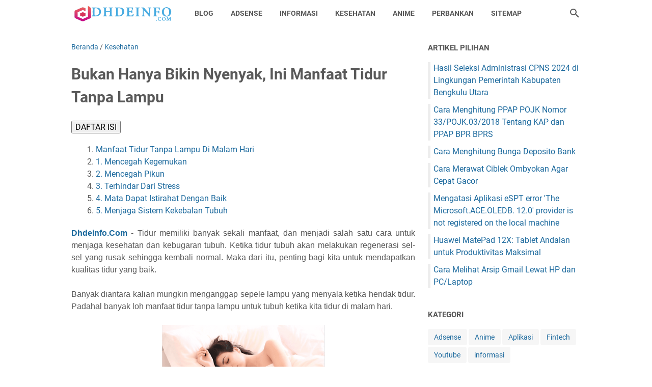

--- FILE ---
content_type: text/plain
request_url: https://www.google-analytics.com/j/collect?v=1&_v=j102&a=80099762&t=pageview&_s=1&dl=https%3A%2F%2Fwww.dhdeinfo.com%2F2019%2F04%2Fbukan-hanya-bikin-nyenyak-ini-manfaat-tidur.html&ul=en-us%40posix&dt=Bukan%20Hanya%20Bikin%20Nyenyak%2C%20Ini%20Manfaat%20Tidur%20Tanpa%20Lampu%20-%20Dhdeinfo.com&sr=1280x720&vp=1280x720&_u=IEBAAEABAAAAACAAI~&jid=413750809&gjid=191677998&cid=1154534388.1769544008&tid=UA-115371457-3&_gid=416345457.1769544008&_r=1&_slc=1&z=1802709349
body_size: -450
content:
2,cG-FSR9TFVN4K

--- FILE ---
content_type: text/javascript; charset=UTF-8
request_url: https://www.dhdeinfo.com/feeds/posts/summary/-/Kesehatan?alt=json-in-script&callback=bacaJuga&max-results=5
body_size: 4312
content:
// API callback
bacaJuga({"version":"1.0","encoding":"UTF-8","feed":{"xmlns":"http://www.w3.org/2005/Atom","xmlns$openSearch":"http://a9.com/-/spec/opensearchrss/1.0/","xmlns$blogger":"http://schemas.google.com/blogger/2008","xmlns$georss":"http://www.georss.org/georss","xmlns$gd":"http://schemas.google.com/g/2005","xmlns$thr":"http://purl.org/syndication/thread/1.0","id":{"$t":"tag:blogger.com,1999:blog-3852937855089467512"},"updated":{"$t":"2026-01-26T09:14:08.338+07:00"},"category":[{"term":"informasi"},{"term":"Trik"},{"term":"Tips"},{"term":"Android"},{"term":"Blog"},{"term":"internet"},{"term":"One Piece"},{"term":"Smartphone"},{"term":"Anime"},{"term":"SEO"},{"term":"News"},{"term":"Review"},{"term":"Bloger Bengkulu"},{"term":"Bengkulu"},{"term":"Kesehatan"},{"term":"Game"},{"term":"laptop"},{"term":"Aplikasi"},{"term":"Xiaomi"},{"term":"pc"},{"term":"Motivasi"},{"term":"Perbankan"},{"term":"Xiaomi Center Bengkulu"},{"term":"Youtube"},{"term":"Browser"},{"term":"Nonton Anime"},{"term":"Adsense"},{"term":"Facebook"},{"term":"Lifestyle"},{"term":"PUBG Mobile"},{"term":"Pendidikan"},{"term":"Boruto"},{"term":"Samsung"},{"term":"Tranding"},{"term":"Apk"},{"term":"Lowongan Kerja"},{"term":"Manga Chapter 949"},{"term":"BPJS"},{"term":"CPNS 2019\/2020"},{"term":"Cerita"},{"term":"Manga Chapter 947"},{"term":"Spoiler One Piece"},{"term":"Tren 2021"},{"term":"1054"},{"term":"Agama"},{"term":"Bonsai"},{"term":"Bonsai Kelapa"},{"term":"CPNS 2018"},{"term":"Call Of Duty Mobile"},{"term":"Desa Sido Mukti"},{"term":"Instagram"},{"term":"Kicau Mania"},{"term":"Manga Chapter 946"},{"term":"Manga Chapter 948"},{"term":"Manga Chapter 951"},{"term":"Manga Chapter 952"},{"term":"PHP"},{"term":"PPOB"},{"term":"Padang Jaya"},{"term":"Redmibook 15"},{"term":"Shopee Affiliate"},{"term":"Telkomsel"},{"term":"Tiktok"},{"term":"WhatsApp"},{"term":"ADVAN Laptop"},{"term":"AMD Ryzen 5 6600H"},{"term":"Action Figure"},{"term":"Adsterra"},{"term":"Anda"},{"term":"Anoboy"},{"term":"Aplikasi eSPT"},{"term":"Audiens"},{"term":"Berkolaborasi"},{"term":"Bocoran Smartphone"},{"term":"CPC"},{"term":"CPNS 2024"},{"term":"Ciblek"},{"term":"Coronavirus Live Map"},{"term":"Dana"},{"term":"Dapodik"},{"term":"Driver Epson L310"},{"term":"Exblog"},{"term":"Film"},{"term":"Fintech"},{"term":"Free Fire"},{"term":"Generasi Milenial"},{"term":"Google Juni 2019"},{"term":"Gorosei Saturn"},{"term":"HP Baru"},{"term":"HUAWEI"},{"term":"Harga Genio"},{"term":"Honda Genio matic"},{"term":"Honor 8X"},{"term":"Huawei MatePad 12X"},{"term":"Inovasi Smartphone"},{"term":"Investasi"},{"term":"Jadwal Puasa 2021"},{"term":"Kekuatan Gorosei Saturn"},{"term":"Kerja Online"},{"term":"L310"},{"term":"Lain"},{"term":"Layanan"},{"term":"Lebih"},{"term":"Likee"},{"term":"LoveBird"},{"term":"Luas"},{"term":"Manfaat Kucing"},{"term":"Manga"},{"term":"Manga Chapter 37"},{"term":"Manga Chapter 954"},{"term":"MatePad"},{"term":"Membuat"},{"term":"Menghasilkan Uang"},{"term":"Menjangkau"},{"term":"Menjual"},{"term":"Mudik 2019"},{"term":"NUPTK 2019"},{"term":"Nikah Muda"},{"term":"Not Responding"},{"term":"Nubia Red Devil"},{"term":"Nusantara Sehat"},{"term":"Oppo"},{"term":"PLN Gratis"},{"term":"Pajak"},{"term":"Panduan"},{"term":"PaperMatte Edition"},{"term":"Payment Point Online Bank"},{"term":"Pemula"},{"term":"Pengunjung"},{"term":"Printer"},{"term":"Produk"},{"term":"Redmi K20"},{"term":"Reels"},{"term":"SMAN 08 Bengkulu Utara"},{"term":"Saluran"},{"term":"Samsung Galaxy Z Fold7"},{"term":"Sekolah"},{"term":"Semut Charlie"},{"term":"Semut Tomcat"},{"term":"Sendiri"},{"term":"Share Produk Shopee"},{"term":"Spesifikasi dan Harga Vivo S1"},{"term":"Teknologi Terkini"},{"term":"Terjemahan"},{"term":"Traveling"},{"term":"Tren Gadget"},{"term":"UNBK 2019"},{"term":"VideoKen"},{"term":"Vivo S1"},{"term":"Windows Explorer"},{"term":"Workplus"},{"term":"Youtuber"},{"term":"atau"},{"term":"beli Z Fold7"},{"term":"dengan"},{"term":"di"},{"term":"harga tablet"},{"term":"keunggulan Samsung Z Fold7"},{"term":"laptop murah"},{"term":"laptop terbaik"},{"term":"laptop untuk pekerja kreatif"},{"term":"layar PaperMatte"},{"term":"lengkap"},{"term":"oppo reno 15"},{"term":"review laptop"},{"term":"review tablet"},{"term":"semut gula"},{"term":"smartphone lipat"},{"term":"spesifikasi Z Fold7"},{"term":"spesifikasi tablet"},{"term":"tablet Android"},{"term":"tablet produktivitas"},{"term":"tablet stylus"},{"term":"untuk"},{"term":"yang"}],"title":{"type":"text","$t":"Dhdeinfo.com"},"subtitle":{"type":"html","$t":"Media Informasi Seputar Teknologi dan Informasi berbagai Masalah Teknologi disekitar Kita"},"link":[{"rel":"http://schemas.google.com/g/2005#feed","type":"application/atom+xml","href":"https:\/\/www.dhdeinfo.com\/feeds\/posts\/summary"},{"rel":"self","type":"application/atom+xml","href":"https:\/\/www.blogger.com\/feeds\/3852937855089467512\/posts\/summary\/-\/Kesehatan?alt=json-in-script\u0026max-results=5"},{"rel":"alternate","type":"text/html","href":"https:\/\/www.dhdeinfo.com\/search\/label\/Kesehatan"},{"rel":"hub","href":"http://pubsubhubbub.appspot.com/"},{"rel":"next","type":"application/atom+xml","href":"https:\/\/www.blogger.com\/feeds\/3852937855089467512\/posts\/summary\/-\/Kesehatan\/-\/Kesehatan?alt=json-in-script\u0026start-index=6\u0026max-results=5"}],"author":[{"name":{"$t":"Adiyan Mustahim"},"uri":{"$t":"http:\/\/www.blogger.com\/profile\/13197868117046785162"},"email":{"$t":"noreply@blogger.com"},"gd$image":{"rel":"http://schemas.google.com/g/2005#thumbnail","width":"32","height":"32","src":"\/\/blogger.googleusercontent.com\/img\/b\/R29vZ2xl\/AVvXsEiFywKyyYHuSuXvZWmhWFYDqY6Q0bol5DJpBn840Ub8hdiGH6PDibC6tReZLXJABFKP_IL0iSf_XjqAHnOFA9bZrpb88dIi2b1xV-jzJwWCyjBscevoi-8BWZBFMKIBdg\/s220\/20106375_1732302930132108_6761098520324096688_n.jpg"}}],"generator":{"version":"7.00","uri":"http://www.blogger.com","$t":"Blogger"},"openSearch$totalResults":{"$t":"17"},"openSearch$startIndex":{"$t":"1"},"openSearch$itemsPerPage":{"$t":"5"},"entry":[{"id":{"$t":"tag:blogger.com,1999:blog-3852937855089467512.post-6652232967387937766"},"published":{"$t":"2020-08-17T18:48:00.000+07:00"},"updated":{"$t":"2020-08-17T18:48:00.354+07:00"},"category":[{"scheme":"http://www.blogger.com/atom/ns#","term":"BPJS"},{"scheme":"http://www.blogger.com/atom/ns#","term":"Kesehatan"}],"title":{"type":"text","$t":"Cek Saldo dan Cara Klaim BPJS Ketenagakerjaan 2020"},"summary":{"type":"text","$t":"\nBPJS Ketenagakerjaan adalah sebuah tunjangan jaminan sosial untuk para karyawan. BPJS Ketenagakerjaan adalah pembayaran yang dilakukan oleh tenaga kerja untuk dicairkan sebagai dana pensiunan yang berkualifikasi dan untuk karyawan yang mengalai kecelakaan saat kerja, cacat, dan uang jaminan yang diberikan kepada pasangan serta anak-anak.\n\n\n\n\n\n\nBPJS Ketenagakerjaan secara resmi adalah program "},"link":[{"rel":"edit","type":"application/atom+xml","href":"https:\/\/www.blogger.com\/feeds\/3852937855089467512\/posts\/default\/6652232967387937766"},{"rel":"self","type":"application/atom+xml","href":"https:\/\/www.blogger.com\/feeds\/3852937855089467512\/posts\/default\/6652232967387937766"},{"rel":"alternate","type":"text/html","href":"https:\/\/www.dhdeinfo.com\/2020\/08\/cek-saldo-dan-cara-klaim-bpjs.html","title":"Cek Saldo dan Cara Klaim BPJS Ketenagakerjaan 2020"}],"author":[{"name":{"$t":"Adiyan Mustahim"},"uri":{"$t":"http:\/\/www.blogger.com\/profile\/13197868117046785162"},"email":{"$t":"noreply@blogger.com"},"gd$image":{"rel":"http://schemas.google.com/g/2005#thumbnail","width":"32","height":"32","src":"\/\/blogger.googleusercontent.com\/img\/b\/R29vZ2xl\/AVvXsEiFywKyyYHuSuXvZWmhWFYDqY6Q0bol5DJpBn840Ub8hdiGH6PDibC6tReZLXJABFKP_IL0iSf_XjqAHnOFA9bZrpb88dIi2b1xV-jzJwWCyjBscevoi-8BWZBFMKIBdg\/s220\/20106375_1732302930132108_6761098520324096688_n.jpg"}}],"media$thumbnail":{"xmlns$media":"http://search.yahoo.com/mrss/","url":"https:\/\/blogger.googleusercontent.com\/img\/b\/R29vZ2xl\/AVvXsEj1SVl-IZu3JfFluV8LgMEj2p9wIvATmOpgOou2HYnxlCZy6s-ak-dJh_ZP1UlDNHQMM1y8X23u-ExTpXqS4ACfGpGA8u5L0AS_A28fYTGKEnj9nAxCHVjmgGnNJNjiEdXFX4v7lOirVpk\/s72-c\/Cek-Saldo-dan-Cara-Klaim-BPJS-Ketenagakerjaan-2020.png","height":"72","width":"72"}},{"id":{"$t":"tag:blogger.com,1999:blog-3852937855089467512.post-9028901201544827031"},"published":{"$t":"2019-12-02T20:23:00.002+07:00"},"updated":{"$t":"2019-12-03T14:26:53.151+07:00"},"category":[{"scheme":"http://www.blogger.com/atom/ns#","term":"BPJS"},{"scheme":"http://www.blogger.com/atom/ns#","term":"informasi"},{"scheme":"http://www.blogger.com/atom/ns#","term":"Kesehatan"}],"title":{"type":"text","$t":"2 Cara Mengecek Saldo Jamsostek Mudah Dengan Smartphone"},"summary":{"type":"text","$t":"\nJamsostek Tenaga Kerja atau kerap disebut dengan Jamsostek ini adalah sebuah program publik yang memberikan sebuah perlindungan bagi para tenaga kerja. Jamsostek saat ini dinamakan BPJS Ketenagakerjaan.\n\n\n\nJamsostek memberikan\u0026nbsp; penghasilan yang dapat dibangun oleh pekerja untuk merencanakan masa pensiun mereka. Jamsostek juga memberikan perlindungan asuransi sosial yang berharga bagi "},"link":[{"rel":"edit","type":"application/atom+xml","href":"https:\/\/www.blogger.com\/feeds\/3852937855089467512\/posts\/default\/9028901201544827031"},{"rel":"self","type":"application/atom+xml","href":"https:\/\/www.blogger.com\/feeds\/3852937855089467512\/posts\/default\/9028901201544827031"},{"rel":"alternate","type":"text/html","href":"https:\/\/www.dhdeinfo.com\/2019\/12\/2-cara-mengecek-saldo-jamsostek-mudah.html","title":"2 Cara Mengecek Saldo Jamsostek Mudah Dengan Smartphone"}],"author":[{"name":{"$t":"Adiyan Mustahim"},"uri":{"$t":"http:\/\/www.blogger.com\/profile\/13197868117046785162"},"email":{"$t":"noreply@blogger.com"},"gd$image":{"rel":"http://schemas.google.com/g/2005#thumbnail","width":"32","height":"32","src":"\/\/blogger.googleusercontent.com\/img\/b\/R29vZ2xl\/AVvXsEiFywKyyYHuSuXvZWmhWFYDqY6Q0bol5DJpBn840Ub8hdiGH6PDibC6tReZLXJABFKP_IL0iSf_XjqAHnOFA9bZrpb88dIi2b1xV-jzJwWCyjBscevoi-8BWZBFMKIBdg\/s220\/20106375_1732302930132108_6761098520324096688_n.jpg"}}],"media$thumbnail":{"xmlns$media":"http://search.yahoo.com/mrss/","url":"https:\/\/blogger.googleusercontent.com\/img\/b\/R29vZ2xl\/AVvXsEjzprJ9tbrsgHQl_tTbHMwkOM84MDLZlrHbWApIp_dXpTh0rn4oStr6tFa-W862Y-dU1XlTog9bzF27cXorv50ND43ZNcE6O41CUQkIebsqd_6Uo1zR6PneqZjdiBoPiL9EaMbiHMOBCqw\/s72-c\/Cara-Mengecek-Saldo-Jamsostek-2019-2020.png","height":"72","width":"72"}},{"id":{"$t":"tag:blogger.com,1999:blog-3852937855089467512.post-2304853287674249512"},"published":{"$t":"2019-07-02T10:48:00.000+07:00"},"updated":{"$t":"2019-07-02T10:48:16.359+07:00"},"category":[{"scheme":"http://www.blogger.com/atom/ns#","term":"Kesehatan"}],"title":{"type":"text","$t":"Makanan Yang Wajib di Makan Setelah Melahirkan "},"summary":{"type":"text","$t":"\nDhdeinfo.Com - Porsi makan setelah melahirkan pasti akan sangat bertambah dari sebelumnya atau pada saat mengandung. Hal ini pasti dikarenakan makanan yang harus kita makan dibatasi dan di hindari. Hal ini dilakukan agar bayi yang anda lahirkan agar tumbuh sehat.\n\n\n\n\nMakanan Yang Wajib di Makan Setelah Melahirkan\u0026nbsp;\n\n\nSaat selesai melahirkan, pastinya anda merasa terbebas da nada keinginan "},"link":[{"rel":"edit","type":"application/atom+xml","href":"https:\/\/www.blogger.com\/feeds\/3852937855089467512\/posts\/default\/2304853287674249512"},{"rel":"self","type":"application/atom+xml","href":"https:\/\/www.blogger.com\/feeds\/3852937855089467512\/posts\/default\/2304853287674249512"},{"rel":"alternate","type":"text/html","href":"https:\/\/www.dhdeinfo.com\/2019\/07\/makanan-yang-wajib-di-makan-setelah.html","title":"Makanan Yang Wajib di Makan Setelah Melahirkan "}],"author":[{"name":{"$t":"Adiyan Mustahim"},"uri":{"$t":"http:\/\/www.blogger.com\/profile\/13197868117046785162"},"email":{"$t":"noreply@blogger.com"},"gd$image":{"rel":"http://schemas.google.com/g/2005#thumbnail","width":"32","height":"32","src":"\/\/blogger.googleusercontent.com\/img\/b\/R29vZ2xl\/AVvXsEiFywKyyYHuSuXvZWmhWFYDqY6Q0bol5DJpBn840Ub8hdiGH6PDibC6tReZLXJABFKP_IL0iSf_XjqAHnOFA9bZrpb88dIi2b1xV-jzJwWCyjBscevoi-8BWZBFMKIBdg\/s220\/20106375_1732302930132108_6761098520324096688_n.jpg"}}],"media$thumbnail":{"xmlns$media":"http://search.yahoo.com/mrss/","url":"https:\/\/blogger.googleusercontent.com\/img\/b\/R29vZ2xl\/AVvXsEij-MLv6omgamDMs_1sL0QQ8bpFEN2-fC5ajhlB3lQWttWvEvVk-LcfdHrhAGs2KR_AyJucfmXoO_mG0O9q5KFmHqij6dt2pNBybi3O8fS23H-kVa1p_EVxqhvwacXjWOJCylF8KIU9UNc\/s72-c\/Makanan+Yang+Wajib+di+Makan+Setelah+Melahirkan.jpg","height":"72","width":"72"}},{"id":{"$t":"tag:blogger.com,1999:blog-3852937855089467512.post-1943037964198518329"},"published":{"$t":"2019-06-10T09:06:00.000+07:00"},"updated":{"$t":"2019-06-10T10:34:04.331+07:00"},"category":[{"scheme":"http://www.blogger.com/atom/ns#","term":"Kesehatan"},{"scheme":"http://www.blogger.com/atom/ns#","term":"Lowongan Kerja"},{"scheme":"http://www.blogger.com/atom/ns#","term":"Nusantara Sehat"}],"title":{"type":"text","$t":"Lowongan Kerja Tenaga Kesehatan Nusantara Sehat Periode II Tahun 2019"},"summary":{"type":"text","$t":"\nDhdeinfo.Com - Ahirnya Kementerian Kesehatan kembali membuka peluang bagi Putra dan Putri terbaik Bangsa untuk bergabung menjadi Tenaga Kesehatan Nusantara Team Based Periode II Tahun 2019.\n\n\n\n\n\n\nNusantara Team Based Periode II Tahun 2019 adalah Salah satu program andalan Kementerian Kesehatan Republik Indonesia dalam bidang Kesehatan. Program ini di rekrut langsung dari Ring Satu kesehatan "},"link":[{"rel":"edit","type":"application/atom+xml","href":"https:\/\/www.blogger.com\/feeds\/3852937855089467512\/posts\/default\/1943037964198518329"},{"rel":"self","type":"application/atom+xml","href":"https:\/\/www.blogger.com\/feeds\/3852937855089467512\/posts\/default\/1943037964198518329"},{"rel":"alternate","type":"text/html","href":"https:\/\/www.dhdeinfo.com\/2019\/06\/lowongan-kerja-tenaga-kesehatan.html","title":"Lowongan Kerja Tenaga Kesehatan Nusantara Sehat Periode II Tahun 2019"}],"author":[{"name":{"$t":"Adiyan Mustahim"},"uri":{"$t":"http:\/\/www.blogger.com\/profile\/13197868117046785162"},"email":{"$t":"noreply@blogger.com"},"gd$image":{"rel":"http://schemas.google.com/g/2005#thumbnail","width":"32","height":"32","src":"\/\/blogger.googleusercontent.com\/img\/b\/R29vZ2xl\/AVvXsEiFywKyyYHuSuXvZWmhWFYDqY6Q0bol5DJpBn840Ub8hdiGH6PDibC6tReZLXJABFKP_IL0iSf_XjqAHnOFA9bZrpb88dIi2b1xV-jzJwWCyjBscevoi-8BWZBFMKIBdg\/s220\/20106375_1732302930132108_6761098520324096688_n.jpg"}}],"media$thumbnail":{"xmlns$media":"http://search.yahoo.com/mrss/","url":"https:\/\/blogger.googleusercontent.com\/img\/b\/R29vZ2xl\/AVvXsEgxKYqx-eo0tnbG3znZ9OzYAQkxuPW_Tyb5CYYTaeyyz5DSTGooGUMwc0zYJaRFd_v46zjzwxuvaRsS-Bt4-LvdoOwj8H5cvIxZO0a-IKHMfXHLXarYl3FKsXah1qvmpbofqOlFgiF21ro\/s72-c\/Lowongan+Kerja+Tenaga+Kesehatan+Nusantara+Sehat+Periode+II+Tahun+2019.png","height":"72","width":"72"}},{"id":{"$t":"tag:blogger.com,1999:blog-3852937855089467512.post-9095473215957028001"},"published":{"$t":"2019-05-08T09:43:00.002+07:00"},"updated":{"$t":"2019-05-08T09:55:48.497+07:00"},"category":[{"scheme":"http://www.blogger.com/atom/ns#","term":"Kesehatan"}],"title":{"type":"text","$t":"Mau tinggi? Ikuti Cara ini"},"summary":{"type":"text","$t":"\nDhdeinfo.Com - Siapa sih yang gak mau badannya tinggi? Sobat pasti sering melihat orang-orang disekitar sobat yang tingginya lebih dari sobat. Pasti diantara sobat juga sering diejek karena sobat memiliki tinggi tubuh yang tergolong pendek. Pastinya sangat sebelkan berasa agak ngedumel gitu.\n\n\n\n\n\nTinggi badan memng sangat penting pada remaja dijaman sekarang ini, karena akan membuat kita kurang "},"link":[{"rel":"edit","type":"application/atom+xml","href":"https:\/\/www.blogger.com\/feeds\/3852937855089467512\/posts\/default\/9095473215957028001"},{"rel":"self","type":"application/atom+xml","href":"https:\/\/www.blogger.com\/feeds\/3852937855089467512\/posts\/default\/9095473215957028001"},{"rel":"alternate","type":"text/html","href":"https:\/\/www.dhdeinfo.com\/2019\/05\/mau-tinggi-ikuti-cara-ini.html","title":"Mau tinggi? Ikuti Cara ini"}],"author":[{"name":{"$t":"Adiyan Mustahim"},"uri":{"$t":"http:\/\/www.blogger.com\/profile\/13197868117046785162"},"email":{"$t":"noreply@blogger.com"},"gd$image":{"rel":"http://schemas.google.com/g/2005#thumbnail","width":"32","height":"32","src":"\/\/blogger.googleusercontent.com\/img\/b\/R29vZ2xl\/AVvXsEiFywKyyYHuSuXvZWmhWFYDqY6Q0bol5DJpBn840Ub8hdiGH6PDibC6tReZLXJABFKP_IL0iSf_XjqAHnOFA9bZrpb88dIi2b1xV-jzJwWCyjBscevoi-8BWZBFMKIBdg\/s220\/20106375_1732302930132108_6761098520324096688_n.jpg"}}],"media$thumbnail":{"xmlns$media":"http://search.yahoo.com/mrss/","url":"https:\/\/blogger.googleusercontent.com\/img\/b\/R29vZ2xl\/AVvXsEixrCA-2luL5c3faNZNsuT1hIjdDWPLyffdiZfLJjCv4svVJh8adK6odp6slROTEGs-mvhwlN4ImRvr5qWSA48e4iuuqzxi32ALuQax2ZCKX3Iq8iNe27el_GMeclilWYdOiOhqxBG6NWk\/s72-c\/Mau+tinggi_.png","height":"72","width":"72"}}]}});

--- FILE ---
content_type: text/javascript; charset=UTF-8
request_url: https://www.dhdeinfo.com/feeds/posts/summary/-/Kesehatan?alt=json-in-script&orderby=updated&max-results=0&callback=msRandomIndex
body_size: 1806
content:
// API callback
msRandomIndex({"version":"1.0","encoding":"UTF-8","feed":{"xmlns":"http://www.w3.org/2005/Atom","xmlns$openSearch":"http://a9.com/-/spec/opensearchrss/1.0/","xmlns$blogger":"http://schemas.google.com/blogger/2008","xmlns$georss":"http://www.georss.org/georss","xmlns$gd":"http://schemas.google.com/g/2005","xmlns$thr":"http://purl.org/syndication/thread/1.0","id":{"$t":"tag:blogger.com,1999:blog-3852937855089467512"},"updated":{"$t":"2026-01-26T09:14:08.338+07:00"},"category":[{"term":"informasi"},{"term":"Trik"},{"term":"Tips"},{"term":"Android"},{"term":"Blog"},{"term":"internet"},{"term":"One Piece"},{"term":"Smartphone"},{"term":"Anime"},{"term":"SEO"},{"term":"News"},{"term":"Review"},{"term":"Bloger Bengkulu"},{"term":"Bengkulu"},{"term":"Kesehatan"},{"term":"Game"},{"term":"laptop"},{"term":"Aplikasi"},{"term":"Xiaomi"},{"term":"pc"},{"term":"Motivasi"},{"term":"Perbankan"},{"term":"Xiaomi Center Bengkulu"},{"term":"Youtube"},{"term":"Browser"},{"term":"Nonton Anime"},{"term":"Adsense"},{"term":"Facebook"},{"term":"Lifestyle"},{"term":"PUBG Mobile"},{"term":"Pendidikan"},{"term":"Boruto"},{"term":"Samsung"},{"term":"Tranding"},{"term":"Apk"},{"term":"Lowongan Kerja"},{"term":"Manga Chapter 949"},{"term":"BPJS"},{"term":"CPNS 2019\/2020"},{"term":"Cerita"},{"term":"Manga Chapter 947"},{"term":"Spoiler One Piece"},{"term":"Tren 2021"},{"term":"1054"},{"term":"Agama"},{"term":"Bonsai"},{"term":"Bonsai Kelapa"},{"term":"CPNS 2018"},{"term":"Call Of Duty Mobile"},{"term":"Desa Sido Mukti"},{"term":"Instagram"},{"term":"Kicau Mania"},{"term":"Manga Chapter 946"},{"term":"Manga Chapter 948"},{"term":"Manga Chapter 951"},{"term":"Manga Chapter 952"},{"term":"PHP"},{"term":"PPOB"},{"term":"Padang Jaya"},{"term":"Redmibook 15"},{"term":"Shopee Affiliate"},{"term":"Telkomsel"},{"term":"Tiktok"},{"term":"WhatsApp"},{"term":"ADVAN Laptop"},{"term":"AMD Ryzen 5 6600H"},{"term":"Action Figure"},{"term":"Adsterra"},{"term":"Anda"},{"term":"Anoboy"},{"term":"Aplikasi eSPT"},{"term":"Audiens"},{"term":"Berkolaborasi"},{"term":"Bocoran Smartphone"},{"term":"CPC"},{"term":"CPNS 2024"},{"term":"Ciblek"},{"term":"Coronavirus Live Map"},{"term":"Dana"},{"term":"Dapodik"},{"term":"Driver Epson L310"},{"term":"Exblog"},{"term":"Film"},{"term":"Fintech"},{"term":"Free Fire"},{"term":"Generasi Milenial"},{"term":"Google Juni 2019"},{"term":"Gorosei Saturn"},{"term":"HP Baru"},{"term":"HUAWEI"},{"term":"Harga Genio"},{"term":"Honda Genio matic"},{"term":"Honor 8X"},{"term":"Huawei MatePad 12X"},{"term":"Inovasi Smartphone"},{"term":"Investasi"},{"term":"Jadwal Puasa 2021"},{"term":"Kekuatan Gorosei Saturn"},{"term":"Kerja Online"},{"term":"L310"},{"term":"Lain"},{"term":"Layanan"},{"term":"Lebih"},{"term":"Likee"},{"term":"LoveBird"},{"term":"Luas"},{"term":"Manfaat Kucing"},{"term":"Manga"},{"term":"Manga Chapter 37"},{"term":"Manga Chapter 954"},{"term":"MatePad"},{"term":"Membuat"},{"term":"Menghasilkan Uang"},{"term":"Menjangkau"},{"term":"Menjual"},{"term":"Mudik 2019"},{"term":"NUPTK 2019"},{"term":"Nikah Muda"},{"term":"Not Responding"},{"term":"Nubia Red Devil"},{"term":"Nusantara Sehat"},{"term":"Oppo"},{"term":"PLN Gratis"},{"term":"Pajak"},{"term":"Panduan"},{"term":"PaperMatte Edition"},{"term":"Payment Point Online Bank"},{"term":"Pemula"},{"term":"Pengunjung"},{"term":"Printer"},{"term":"Produk"},{"term":"Redmi K20"},{"term":"Reels"},{"term":"SMAN 08 Bengkulu Utara"},{"term":"Saluran"},{"term":"Samsung Galaxy Z Fold7"},{"term":"Sekolah"},{"term":"Semut Charlie"},{"term":"Semut Tomcat"},{"term":"Sendiri"},{"term":"Share Produk Shopee"},{"term":"Spesifikasi dan Harga Vivo S1"},{"term":"Teknologi Terkini"},{"term":"Terjemahan"},{"term":"Traveling"},{"term":"Tren Gadget"},{"term":"UNBK 2019"},{"term":"VideoKen"},{"term":"Vivo S1"},{"term":"Windows Explorer"},{"term":"Workplus"},{"term":"Youtuber"},{"term":"atau"},{"term":"beli Z Fold7"},{"term":"dengan"},{"term":"di"},{"term":"harga tablet"},{"term":"keunggulan Samsung Z Fold7"},{"term":"laptop murah"},{"term":"laptop terbaik"},{"term":"laptop untuk pekerja kreatif"},{"term":"layar PaperMatte"},{"term":"lengkap"},{"term":"oppo reno 15"},{"term":"review laptop"},{"term":"review tablet"},{"term":"semut gula"},{"term":"smartphone lipat"},{"term":"spesifikasi Z Fold7"},{"term":"spesifikasi tablet"},{"term":"tablet Android"},{"term":"tablet produktivitas"},{"term":"tablet stylus"},{"term":"untuk"},{"term":"yang"}],"title":{"type":"text","$t":"Dhdeinfo.com"},"subtitle":{"type":"html","$t":"Media Informasi Seputar Teknologi dan Informasi berbagai Masalah Teknologi disekitar Kita"},"link":[{"rel":"http://schemas.google.com/g/2005#feed","type":"application/atom+xml","href":"https:\/\/www.dhdeinfo.com\/feeds\/posts\/summary"},{"rel":"self","type":"application/atom+xml","href":"https:\/\/www.blogger.com\/feeds\/3852937855089467512\/posts\/summary\/-\/Kesehatan?alt=json-in-script\u0026max-results=0\u0026orderby=updated"},{"rel":"alternate","type":"text/html","href":"https:\/\/www.dhdeinfo.com\/search\/label\/Kesehatan"},{"rel":"hub","href":"http://pubsubhubbub.appspot.com/"}],"author":[{"name":{"$t":"Adiyan Mustahim"},"uri":{"$t":"http:\/\/www.blogger.com\/profile\/13197868117046785162"},"email":{"$t":"noreply@blogger.com"},"gd$image":{"rel":"http://schemas.google.com/g/2005#thumbnail","width":"32","height":"32","src":"\/\/blogger.googleusercontent.com\/img\/b\/R29vZ2xl\/AVvXsEiFywKyyYHuSuXvZWmhWFYDqY6Q0bol5DJpBn840Ub8hdiGH6PDibC6tReZLXJABFKP_IL0iSf_XjqAHnOFA9bZrpb88dIi2b1xV-jzJwWCyjBscevoi-8BWZBFMKIBdg\/s220\/20106375_1732302930132108_6761098520324096688_n.jpg"}}],"generator":{"version":"7.00","uri":"http://www.blogger.com","$t":"Blogger"},"openSearch$totalResults":{"$t":"17"},"openSearch$startIndex":{"$t":"1"},"openSearch$itemsPerPage":{"$t":"0"}}});

--- FILE ---
content_type: text/javascript; charset=UTF-8
request_url: https://www.dhdeinfo.com/feeds/posts/default/-/Kesehatan?alt=json-in-script&orderby=updated&start-index=1&max-results=41&callback=msRelatedPosts
body_size: 9569
content:
// API callback
msRelatedPosts({"version":"1.0","encoding":"UTF-8","feed":{"xmlns":"http://www.w3.org/2005/Atom","xmlns$openSearch":"http://a9.com/-/spec/opensearchrss/1.0/","xmlns$blogger":"http://schemas.google.com/blogger/2008","xmlns$georss":"http://www.georss.org/georss","xmlns$gd":"http://schemas.google.com/g/2005","xmlns$thr":"http://purl.org/syndication/thread/1.0","id":{"$t":"tag:blogger.com,1999:blog-3852937855089467512"},"updated":{"$t":"2026-01-26T09:14:08.338+07:00"},"category":[{"term":"informasi"},{"term":"Trik"},{"term":"Tips"},{"term":"Android"},{"term":"Blog"},{"term":"internet"},{"term":"One Piece"},{"term":"Smartphone"},{"term":"Anime"},{"term":"SEO"},{"term":"News"},{"term":"Review"},{"term":"Bloger Bengkulu"},{"term":"Bengkulu"},{"term":"Kesehatan"},{"term":"Game"},{"term":"laptop"},{"term":"Aplikasi"},{"term":"Xiaomi"},{"term":"pc"},{"term":"Motivasi"},{"term":"Perbankan"},{"term":"Xiaomi Center Bengkulu"},{"term":"Youtube"},{"term":"Browser"},{"term":"Nonton Anime"},{"term":"Adsense"},{"term":"Facebook"},{"term":"Lifestyle"},{"term":"PUBG Mobile"},{"term":"Pendidikan"},{"term":"Boruto"},{"term":"Samsung"},{"term":"Tranding"},{"term":"Apk"},{"term":"Lowongan Kerja"},{"term":"Manga Chapter 949"},{"term":"BPJS"},{"term":"CPNS 2019\/2020"},{"term":"Cerita"},{"term":"Manga Chapter 947"},{"term":"Spoiler One Piece"},{"term":"Tren 2021"},{"term":"1054"},{"term":"Agama"},{"term":"Bonsai"},{"term":"Bonsai Kelapa"},{"term":"CPNS 2018"},{"term":"Call Of Duty Mobile"},{"term":"Desa Sido Mukti"},{"term":"Instagram"},{"term":"Kicau Mania"},{"term":"Manga Chapter 946"},{"term":"Manga Chapter 948"},{"term":"Manga Chapter 951"},{"term":"Manga Chapter 952"},{"term":"PHP"},{"term":"PPOB"},{"term":"Padang Jaya"},{"term":"Redmibook 15"},{"term":"Shopee Affiliate"},{"term":"Telkomsel"},{"term":"Tiktok"},{"term":"WhatsApp"},{"term":"ADVAN Laptop"},{"term":"AMD Ryzen 5 6600H"},{"term":"Action Figure"},{"term":"Adsterra"},{"term":"Anda"},{"term":"Anoboy"},{"term":"Aplikasi eSPT"},{"term":"Audiens"},{"term":"Berkolaborasi"},{"term":"Bocoran Smartphone"},{"term":"CPC"},{"term":"CPNS 2024"},{"term":"Ciblek"},{"term":"Coronavirus Live Map"},{"term":"Dana"},{"term":"Dapodik"},{"term":"Driver Epson L310"},{"term":"Exblog"},{"term":"Film"},{"term":"Fintech"},{"term":"Free Fire"},{"term":"Generasi Milenial"},{"term":"Google Juni 2019"},{"term":"Gorosei Saturn"},{"term":"HP Baru"},{"term":"HUAWEI"},{"term":"Harga Genio"},{"term":"Honda Genio matic"},{"term":"Honor 8X"},{"term":"Huawei MatePad 12X"},{"term":"Inovasi Smartphone"},{"term":"Investasi"},{"term":"Jadwal Puasa 2021"},{"term":"Kekuatan Gorosei Saturn"},{"term":"Kerja Online"},{"term":"L310"},{"term":"Lain"},{"term":"Layanan"},{"term":"Lebih"},{"term":"Likee"},{"term":"LoveBird"},{"term":"Luas"},{"term":"Manfaat Kucing"},{"term":"Manga"},{"term":"Manga Chapter 37"},{"term":"Manga Chapter 954"},{"term":"MatePad"},{"term":"Membuat"},{"term":"Menghasilkan Uang"},{"term":"Menjangkau"},{"term":"Menjual"},{"term":"Mudik 2019"},{"term":"NUPTK 2019"},{"term":"Nikah Muda"},{"term":"Not Responding"},{"term":"Nubia Red Devil"},{"term":"Nusantara Sehat"},{"term":"Oppo"},{"term":"PLN Gratis"},{"term":"Pajak"},{"term":"Panduan"},{"term":"PaperMatte Edition"},{"term":"Payment Point Online Bank"},{"term":"Pemula"},{"term":"Pengunjung"},{"term":"Printer"},{"term":"Produk"},{"term":"Redmi K20"},{"term":"Reels"},{"term":"SMAN 08 Bengkulu Utara"},{"term":"Saluran"},{"term":"Samsung Galaxy Z Fold7"},{"term":"Sekolah"},{"term":"Semut Charlie"},{"term":"Semut Tomcat"},{"term":"Sendiri"},{"term":"Share Produk Shopee"},{"term":"Spesifikasi dan Harga Vivo S1"},{"term":"Teknologi Terkini"},{"term":"Terjemahan"},{"term":"Traveling"},{"term":"Tren Gadget"},{"term":"UNBK 2019"},{"term":"VideoKen"},{"term":"Vivo S1"},{"term":"Windows Explorer"},{"term":"Workplus"},{"term":"Youtuber"},{"term":"atau"},{"term":"beli Z Fold7"},{"term":"dengan"},{"term":"di"},{"term":"harga tablet"},{"term":"keunggulan Samsung Z Fold7"},{"term":"laptop murah"},{"term":"laptop terbaik"},{"term":"laptop untuk pekerja kreatif"},{"term":"layar PaperMatte"},{"term":"lengkap"},{"term":"oppo reno 15"},{"term":"review laptop"},{"term":"review tablet"},{"term":"semut gula"},{"term":"smartphone lipat"},{"term":"spesifikasi Z Fold7"},{"term":"spesifikasi tablet"},{"term":"tablet Android"},{"term":"tablet produktivitas"},{"term":"tablet stylus"},{"term":"untuk"},{"term":"yang"}],"title":{"type":"text","$t":"Dhdeinfo.com"},"subtitle":{"type":"html","$t":"Media Informasi Seputar Teknologi dan Informasi berbagai Masalah Teknologi disekitar Kita"},"link":[{"rel":"http://schemas.google.com/g/2005#feed","type":"application/atom+xml","href":"https:\/\/www.dhdeinfo.com\/feeds\/posts\/default"},{"rel":"self","type":"application/atom+xml","href":"https:\/\/www.blogger.com\/feeds\/3852937855089467512\/posts\/default\/-\/Kesehatan?alt=json-in-script\u0026max-results=41\u0026orderby=updated"},{"rel":"alternate","type":"text/html","href":"https:\/\/www.dhdeinfo.com\/search\/label\/Kesehatan"},{"rel":"hub","href":"http://pubsubhubbub.appspot.com/"}],"author":[{"name":{"$t":"Adiyan Mustahim"},"uri":{"$t":"http:\/\/www.blogger.com\/profile\/13197868117046785162"},"email":{"$t":"noreply@blogger.com"},"gd$image":{"rel":"http://schemas.google.com/g/2005#thumbnail","width":"32","height":"32","src":"\/\/blogger.googleusercontent.com\/img\/b\/R29vZ2xl\/AVvXsEiFywKyyYHuSuXvZWmhWFYDqY6Q0bol5DJpBn840Ub8hdiGH6PDibC6tReZLXJABFKP_IL0iSf_XjqAHnOFA9bZrpb88dIi2b1xV-jzJwWCyjBscevoi-8BWZBFMKIBdg\/s220\/20106375_1732302930132108_6761098520324096688_n.jpg"}}],"generator":{"version":"7.00","uri":"http://www.blogger.com","$t":"Blogger"},"openSearch$totalResults":{"$t":"17"},"openSearch$startIndex":{"$t":"1"},"openSearch$itemsPerPage":{"$t":"41"},"entry":[{"id":{"$t":"tag:blogger.com,1999:blog-3852937855089467512.post-6652232967387937766"},"published":{"$t":"2020-08-17T18:48:00.000+07:00"},"updated":{"$t":"2020-08-17T18:48:00.354+07:00"},"category":[{"scheme":"http://www.blogger.com/atom/ns#","term":"BPJS"},{"scheme":"http://www.blogger.com/atom/ns#","term":"Kesehatan"}],"title":{"type":"text","$t":"Cek Saldo dan Cara Klaim BPJS Ketenagakerjaan 2020"},"summary":{"type":"text","$t":"\nBPJS Ketenagakerjaan adalah sebuah tunjangan jaminan sosial untuk para karyawan. BPJS Ketenagakerjaan adalah pembayaran yang dilakukan oleh tenaga kerja untuk dicairkan sebagai dana pensiunan yang berkualifikasi dan untuk karyawan yang mengalai kecelakaan saat kerja, cacat, dan uang jaminan yang diberikan kepada pasangan serta anak-anak.\n\n\n\n\n\n\nBPJS Ketenagakerjaan secara resmi adalah program "},"link":[{"rel":"edit","type":"application/atom+xml","href":"https:\/\/www.blogger.com\/feeds\/3852937855089467512\/posts\/default\/6652232967387937766"},{"rel":"self","type":"application/atom+xml","href":"https:\/\/www.blogger.com\/feeds\/3852937855089467512\/posts\/default\/6652232967387937766"},{"rel":"alternate","type":"text/html","href":"https:\/\/www.dhdeinfo.com\/2020\/08\/cek-saldo-dan-cara-klaim-bpjs.html","title":"Cek Saldo dan Cara Klaim BPJS Ketenagakerjaan 2020"}],"author":[{"name":{"$t":"Adiyan Mustahim"},"uri":{"$t":"http:\/\/www.blogger.com\/profile\/13197868117046785162"},"email":{"$t":"noreply@blogger.com"},"gd$image":{"rel":"http://schemas.google.com/g/2005#thumbnail","width":"32","height":"32","src":"\/\/blogger.googleusercontent.com\/img\/b\/R29vZ2xl\/AVvXsEiFywKyyYHuSuXvZWmhWFYDqY6Q0bol5DJpBn840Ub8hdiGH6PDibC6tReZLXJABFKP_IL0iSf_XjqAHnOFA9bZrpb88dIi2b1xV-jzJwWCyjBscevoi-8BWZBFMKIBdg\/s220\/20106375_1732302930132108_6761098520324096688_n.jpg"}}],"media$thumbnail":{"xmlns$media":"http://search.yahoo.com/mrss/","url":"https:\/\/blogger.googleusercontent.com\/img\/b\/R29vZ2xl\/AVvXsEj1SVl-IZu3JfFluV8LgMEj2p9wIvATmOpgOou2HYnxlCZy6s-ak-dJh_ZP1UlDNHQMM1y8X23u-ExTpXqS4ACfGpGA8u5L0AS_A28fYTGKEnj9nAxCHVjmgGnNJNjiEdXFX4v7lOirVpk\/s72-c\/Cek-Saldo-dan-Cara-Klaim-BPJS-Ketenagakerjaan-2020.png","height":"72","width":"72"}},{"id":{"$t":"tag:blogger.com,1999:blog-3852937855089467512.post-9028901201544827031"},"published":{"$t":"2019-12-02T20:23:00.002+07:00"},"updated":{"$t":"2019-12-03T14:26:53.151+07:00"},"category":[{"scheme":"http://www.blogger.com/atom/ns#","term":"BPJS"},{"scheme":"http://www.blogger.com/atom/ns#","term":"informasi"},{"scheme":"http://www.blogger.com/atom/ns#","term":"Kesehatan"}],"title":{"type":"text","$t":"2 Cara Mengecek Saldo Jamsostek Mudah Dengan Smartphone"},"summary":{"type":"text","$t":"\nJamsostek Tenaga Kerja atau kerap disebut dengan Jamsostek ini adalah sebuah program publik yang memberikan sebuah perlindungan bagi para tenaga kerja. Jamsostek saat ini dinamakan BPJS Ketenagakerjaan.\n\n\n\nJamsostek memberikan\u0026nbsp; penghasilan yang dapat dibangun oleh pekerja untuk merencanakan masa pensiun mereka. Jamsostek juga memberikan perlindungan asuransi sosial yang berharga bagi "},"link":[{"rel":"edit","type":"application/atom+xml","href":"https:\/\/www.blogger.com\/feeds\/3852937855089467512\/posts\/default\/9028901201544827031"},{"rel":"self","type":"application/atom+xml","href":"https:\/\/www.blogger.com\/feeds\/3852937855089467512\/posts\/default\/9028901201544827031"},{"rel":"alternate","type":"text/html","href":"https:\/\/www.dhdeinfo.com\/2019\/12\/2-cara-mengecek-saldo-jamsostek-mudah.html","title":"2 Cara Mengecek Saldo Jamsostek Mudah Dengan Smartphone"}],"author":[{"name":{"$t":"Adiyan Mustahim"},"uri":{"$t":"http:\/\/www.blogger.com\/profile\/13197868117046785162"},"email":{"$t":"noreply@blogger.com"},"gd$image":{"rel":"http://schemas.google.com/g/2005#thumbnail","width":"32","height":"32","src":"\/\/blogger.googleusercontent.com\/img\/b\/R29vZ2xl\/AVvXsEiFywKyyYHuSuXvZWmhWFYDqY6Q0bol5DJpBn840Ub8hdiGH6PDibC6tReZLXJABFKP_IL0iSf_XjqAHnOFA9bZrpb88dIi2b1xV-jzJwWCyjBscevoi-8BWZBFMKIBdg\/s220\/20106375_1732302930132108_6761098520324096688_n.jpg"}}],"media$thumbnail":{"xmlns$media":"http://search.yahoo.com/mrss/","url":"https:\/\/blogger.googleusercontent.com\/img\/b\/R29vZ2xl\/AVvXsEjzprJ9tbrsgHQl_tTbHMwkOM84MDLZlrHbWApIp_dXpTh0rn4oStr6tFa-W862Y-dU1XlTog9bzF27cXorv50ND43ZNcE6O41CUQkIebsqd_6Uo1zR6PneqZjdiBoPiL9EaMbiHMOBCqw\/s72-c\/Cara-Mengecek-Saldo-Jamsostek-2019-2020.png","height":"72","width":"72"}},{"id":{"$t":"tag:blogger.com,1999:blog-3852937855089467512.post-945101474671237993"},"published":{"$t":"2019-03-18T05:30:00.000+07:00"},"updated":{"$t":"2019-11-18T20:15:32.755+07:00"},"category":[{"scheme":"http://www.blogger.com/atom/ns#","term":"Kesehatan"}],"title":{"type":"text","$t":"Manfaat Nanas Bagi Kesehatan Manusia"},"summary":{"type":"text","$t":"\nNanas memiliki banyak manfaat, terutama untuk kesehatan manusia. Manfaat nanas bagi kesehatan bisa kita rasakan saat rutin mengkonsumsi nya.\u0026nbsp; Nanas merupakan buah yang memiliki banyak manfaat bagi kehidupan manusia.\u0026nbsp;Banyak sekali nutrisi yang dapat membuat tubuh menjadi sehat. Ternyata menurut penelitian selain banyaknya vitamin yang terkandung, buah nanas memiliki banyak serat yang "},"link":[{"rel":"edit","type":"application/atom+xml","href":"https:\/\/www.blogger.com\/feeds\/3852937855089467512\/posts\/default\/945101474671237993"},{"rel":"self","type":"application/atom+xml","href":"https:\/\/www.blogger.com\/feeds\/3852937855089467512\/posts\/default\/945101474671237993"},{"rel":"alternate","type":"text/html","href":"https:\/\/www.dhdeinfo.com\/2019\/03\/ternyata-nanas-memiliki-manfaat-yang-luar-biasa.html","title":"Manfaat Nanas Bagi Kesehatan Manusia"}],"author":[{"name":{"$t":"Adiyan Mustahim"},"uri":{"$t":"http:\/\/www.blogger.com\/profile\/13197868117046785162"},"email":{"$t":"noreply@blogger.com"},"gd$image":{"rel":"http://schemas.google.com/g/2005#thumbnail","width":"32","height":"32","src":"\/\/blogger.googleusercontent.com\/img\/b\/R29vZ2xl\/AVvXsEiFywKyyYHuSuXvZWmhWFYDqY6Q0bol5DJpBn840Ub8hdiGH6PDibC6tReZLXJABFKP_IL0iSf_XjqAHnOFA9bZrpb88dIi2b1xV-jzJwWCyjBscevoi-8BWZBFMKIBdg\/s220\/20106375_1732302930132108_6761098520324096688_n.jpg"}}],"media$thumbnail":{"xmlns$media":"http://search.yahoo.com/mrss/","url":"https:\/\/blogger.googleusercontent.com\/img\/b\/R29vZ2xl\/AVvXsEgaftHNHf4Jz-nDzsgtI2LNaF3iz3-3o9dCJwEaKIfh98_fqFgDkTb2yLu-qsA7dHBsM9Fzj7rU_SLv0mg_PwaUUVwoqja8YDHkDSQ6X_rr07LuSk94gat_e1MqOg8aqmVrdH7YwY3WtMM\/s72-c\/Ternyata+Nanas+Memiliki+Manfaat+Yang+Luar+Biasa+Untuk+Kesehatan+%25281%2529.png","height":"72","width":"72"}},{"id":{"$t":"tag:blogger.com,1999:blog-3852937855089467512.post-2074097279711556897"},"published":{"$t":"2019-04-30T14:40:00.001+07:00"},"updated":{"$t":"2019-08-28T11:48:54.055+07:00"},"category":[{"scheme":"http://www.blogger.com/atom/ns#","term":"informasi"},{"scheme":"http://www.blogger.com/atom/ns#","term":"Kesehatan"}],"title":{"type":"text","$t":"Leher Sakit Terlalu Lama Di Depan Komputer? Ini Cara Mengatasinya"},"summary":{"type":"text","$t":"\nDhdeinfo.Com - Banyak pekerjaan saat ini yang menuntut kita untuk berlama-lama menatap layar komputer. Tak banyak dari kita mungkin merasakan efek yang buruk akibat melakukan pekerjaan tersebut. Bukan hanya mata, bekerja di depan layar komputer juga membuat leher terkadang terasa sakit.\u0026nbsp;\n\n\n\nNah, untuk kalian yang sering merasa lehernya sakit, bisa melakukan beberapa tips di bawah ini.\n\n\n\n\n\n"},"link":[{"rel":"edit","type":"application/atom+xml","href":"https:\/\/www.blogger.com\/feeds\/3852937855089467512\/posts\/default\/2074097279711556897"},{"rel":"self","type":"application/atom+xml","href":"https:\/\/www.blogger.com\/feeds\/3852937855089467512\/posts\/default\/2074097279711556897"},{"rel":"alternate","type":"text/html","href":"https:\/\/www.dhdeinfo.com\/2019\/04\/leher-sakit-terlalu-lama-di-depan-komputer.html","title":"Leher Sakit Terlalu Lama Di Depan Komputer? Ini Cara Mengatasinya"}],"author":[{"name":{"$t":"Adiyan Mustahim"},"uri":{"$t":"http:\/\/www.blogger.com\/profile\/13197868117046785162"},"email":{"$t":"noreply@blogger.com"},"gd$image":{"rel":"http://schemas.google.com/g/2005#thumbnail","width":"32","height":"32","src":"\/\/blogger.googleusercontent.com\/img\/b\/R29vZ2xl\/AVvXsEiFywKyyYHuSuXvZWmhWFYDqY6Q0bol5DJpBn840Ub8hdiGH6PDibC6tReZLXJABFKP_IL0iSf_XjqAHnOFA9bZrpb88dIi2b1xV-jzJwWCyjBscevoi-8BWZBFMKIBdg\/s220\/20106375_1732302930132108_6761098520324096688_n.jpg"}}],"media$thumbnail":{"xmlns$media":"http://search.yahoo.com/mrss/","url":"https:\/\/blogger.googleusercontent.com\/img\/b\/R29vZ2xl\/AVvXsEgoVH4UzWwz5tI6y4XX-7ntALLC1fIhOTrQUTlYiOOcOHc5JafqppmusjDT7iaEeRDJlHsd0spKhRjCEh4i8MG1OMDU-HilrH7X6yfkoXUDk5pIK02k9CHCyG2T_BzUrLBL1zskN7xGP0A\/s72-c\/blog+post.png","height":"72","width":"72"}},{"id":{"$t":"tag:blogger.com,1999:blog-3852937855089467512.post-4700455071537402349"},"published":{"$t":"2019-04-26T10:45:00.001+07:00"},"updated":{"$t":"2019-07-02T14:02:38.352+07:00"},"category":[{"scheme":"http://www.blogger.com/atom/ns#","term":"Kesehatan"},{"scheme":"http://www.blogger.com/atom/ns#","term":"Manfaat Kucing"}],"title":{"type":"text","$t":"Khasiat Dan Manfaat Memelihara Kucing Bagi Kesehatan"},"summary":{"type":"text","$t":"\nDhdeinfo.Com - Siapa sih yang gak suka dengan kucing, hewan lucu yang sangat menggemaskan dan memiliki banyak manfaat untuk kesehatan. Kucing merupakan hewan yang sangat penurut dan mudah untuk di pelihara. Selain itu memelihara kucing juga memiliki banyak manfaat dan khasiat lho.\n\n\n\n\n\n\n\nNah, buat kamu yang suka memelihara kucing. Perlu kalian tahu nih kalau kita memelihara atau hidup dengan "},"link":[{"rel":"edit","type":"application/atom+xml","href":"https:\/\/www.blogger.com\/feeds\/3852937855089467512\/posts\/default\/4700455071537402349"},{"rel":"self","type":"application/atom+xml","href":"https:\/\/www.blogger.com\/feeds\/3852937855089467512\/posts\/default\/4700455071537402349"},{"rel":"alternate","type":"text/html","href":"https:\/\/www.dhdeinfo.com\/2019\/04\/khasiat-dan-manfaat-memelihara-kucing.html","title":"Khasiat Dan Manfaat Memelihara Kucing Bagi Kesehatan"}],"author":[{"name":{"$t":"Adiyan Mustahim"},"uri":{"$t":"http:\/\/www.blogger.com\/profile\/13197868117046785162"},"email":{"$t":"noreply@blogger.com"},"gd$image":{"rel":"http://schemas.google.com/g/2005#thumbnail","width":"32","height":"32","src":"\/\/blogger.googleusercontent.com\/img\/b\/R29vZ2xl\/AVvXsEiFywKyyYHuSuXvZWmhWFYDqY6Q0bol5DJpBn840Ub8hdiGH6PDibC6tReZLXJABFKP_IL0iSf_XjqAHnOFA9bZrpb88dIi2b1xV-jzJwWCyjBscevoi-8BWZBFMKIBdg\/s220\/20106375_1732302930132108_6761098520324096688_n.jpg"}}],"media$thumbnail":{"xmlns$media":"http://search.yahoo.com/mrss/","url":"https:\/\/blogger.googleusercontent.com\/img\/b\/R29vZ2xl\/AVvXsEjvTdKRSsq-FugnUcda_3NLWIbcT9irJBiPk2sq08KpWvJ7_CVr7qhi12t6sh12RezWrd-3XCjk09nZuS1aL_d6sF5mj7yOxi2MyjWHKIDGInd03OXzCHuLKGWnLgxmcKrVDvAX4B4PxkA\/s72-c\/Khasiat+Dan+Manfaat+Memelihara+Kucing+%25282%2529+%25281%2529.png","height":"72","width":"72"}},{"id":{"$t":"tag:blogger.com,1999:blog-3852937855089467512.post-2304853287674249512"},"published":{"$t":"2019-07-02T10:48:00.000+07:00"},"updated":{"$t":"2019-07-02T10:48:16.359+07:00"},"category":[{"scheme":"http://www.blogger.com/atom/ns#","term":"Kesehatan"}],"title":{"type":"text","$t":"Makanan Yang Wajib di Makan Setelah Melahirkan "},"summary":{"type":"text","$t":"\nDhdeinfo.Com - Porsi makan setelah melahirkan pasti akan sangat bertambah dari sebelumnya atau pada saat mengandung. Hal ini pasti dikarenakan makanan yang harus kita makan dibatasi dan di hindari. Hal ini dilakukan agar bayi yang anda lahirkan agar tumbuh sehat.\n\n\n\n\nMakanan Yang Wajib di Makan Setelah Melahirkan\u0026nbsp;\n\n\nSaat selesai melahirkan, pastinya anda merasa terbebas da nada keinginan "},"link":[{"rel":"edit","type":"application/atom+xml","href":"https:\/\/www.blogger.com\/feeds\/3852937855089467512\/posts\/default\/2304853287674249512"},{"rel":"self","type":"application/atom+xml","href":"https:\/\/www.blogger.com\/feeds\/3852937855089467512\/posts\/default\/2304853287674249512"},{"rel":"alternate","type":"text/html","href":"https:\/\/www.dhdeinfo.com\/2019\/07\/makanan-yang-wajib-di-makan-setelah.html","title":"Makanan Yang Wajib di Makan Setelah Melahirkan "}],"author":[{"name":{"$t":"Adiyan Mustahim"},"uri":{"$t":"http:\/\/www.blogger.com\/profile\/13197868117046785162"},"email":{"$t":"noreply@blogger.com"},"gd$image":{"rel":"http://schemas.google.com/g/2005#thumbnail","width":"32","height":"32","src":"\/\/blogger.googleusercontent.com\/img\/b\/R29vZ2xl\/AVvXsEiFywKyyYHuSuXvZWmhWFYDqY6Q0bol5DJpBn840Ub8hdiGH6PDibC6tReZLXJABFKP_IL0iSf_XjqAHnOFA9bZrpb88dIi2b1xV-jzJwWCyjBscevoi-8BWZBFMKIBdg\/s220\/20106375_1732302930132108_6761098520324096688_n.jpg"}}],"media$thumbnail":{"xmlns$media":"http://search.yahoo.com/mrss/","url":"https:\/\/blogger.googleusercontent.com\/img\/b\/R29vZ2xl\/AVvXsEij-MLv6omgamDMs_1sL0QQ8bpFEN2-fC5ajhlB3lQWttWvEvVk-LcfdHrhAGs2KR_AyJucfmXoO_mG0O9q5KFmHqij6dt2pNBybi3O8fS23H-kVa1p_EVxqhvwacXjWOJCylF8KIU9UNc\/s72-c\/Makanan+Yang+Wajib+di+Makan+Setelah+Melahirkan.jpg","height":"72","width":"72"}},{"id":{"$t":"tag:blogger.com,1999:blog-3852937855089467512.post-545631191333193507"},"published":{"$t":"2019-04-29T09:29:00.001+07:00"},"updated":{"$t":"2019-06-14T15:05:35.193+07:00"},"category":[{"scheme":"http://www.blogger.com/atom/ns#","term":"Kesehatan"}],"title":{"type":"text","$t":"Bukan Hanya Bikin Nyenyak, Ini Manfaat Tidur Tanpa Lampu"},"summary":{"type":"text","$t":"\nDhdeinfo.Com - Tidur memiliki banyak sekali manfaat, dan menjadi salah satu cara untuk menjaga kesehatan dan kebugaran tubuh. Ketika tidur tubuh akan melakukan regenerasi sel-sel yang rusak sehingga kembali normal. Maka dari itu, penting bagi kita untuk mendapatkan kualitas tidur yang baik.\u0026nbsp;\n\n\n\nBanyak diantara kalian mungkin menganggap sepele lampu yang menyala ketika hendak tidur. Padahal "},"link":[{"rel":"edit","type":"application/atom+xml","href":"https:\/\/www.blogger.com\/feeds\/3852937855089467512\/posts\/default\/545631191333193507"},{"rel":"self","type":"application/atom+xml","href":"https:\/\/www.blogger.com\/feeds\/3852937855089467512\/posts\/default\/545631191333193507"},{"rel":"alternate","type":"text/html","href":"https:\/\/www.dhdeinfo.com\/2019\/04\/bukan-hanya-bikin-nyenyak-ini-manfaat-tidur.html","title":"Bukan Hanya Bikin Nyenyak, Ini Manfaat Tidur Tanpa Lampu"}],"author":[{"name":{"$t":"Adiyan Mustahim"},"uri":{"$t":"http:\/\/www.blogger.com\/profile\/13197868117046785162"},"email":{"$t":"noreply@blogger.com"},"gd$image":{"rel":"http://schemas.google.com/g/2005#thumbnail","width":"32","height":"32","src":"\/\/blogger.googleusercontent.com\/img\/b\/R29vZ2xl\/AVvXsEiFywKyyYHuSuXvZWmhWFYDqY6Q0bol5DJpBn840Ub8hdiGH6PDibC6tReZLXJABFKP_IL0iSf_XjqAHnOFA9bZrpb88dIi2b1xV-jzJwWCyjBscevoi-8BWZBFMKIBdg\/s220\/20106375_1732302930132108_6761098520324096688_n.jpg"}}],"media$thumbnail":{"xmlns$media":"http://search.yahoo.com/mrss/","url":"https:\/\/blogger.googleusercontent.com\/img\/b\/R29vZ2xl\/AVvXsEiuauxMebPTBZY4KYbo6hcKRfvXe6Qwvov_f8uxS1dEXIW8KBVv7UqJaCkBMhulhBmoUjZ9aGgJ9ctConUZYzJOzh8tnlQP2OsbjTRNZj66PiiBpop700xFW2qAqFvbQAbgqi2eQSBqBj8\/s72-c\/Bukan+Hanya+Bikin+Nyenyak%252C+Ini+Manfaat+Tidur+Tanpa+Lampu+%25281%2529.png","height":"72","width":"72"}},{"id":{"$t":"tag:blogger.com,1999:blog-3852937855089467512.post-4634559089597698063"},"published":{"$t":"2019-02-20T06:27:00.002+07:00"},"updated":{"$t":"2019-06-14T15:02:31.499+07:00"},"category":[{"scheme":"http://www.blogger.com/atom/ns#","term":"Bengkulu"},{"scheme":"http://www.blogger.com/atom/ns#","term":"informasi"},{"scheme":"http://www.blogger.com/atom/ns#","term":"Kesehatan"},{"scheme":"http://www.blogger.com/atom/ns#","term":"Lifestyle"},{"scheme":"http://www.blogger.com/atom/ns#","term":"Tips"}],"title":{"type":"text","$t":"Kamu Takut? Nih, Cara Mengatasi Takut Berlebihan"},"summary":{"type":"text","$t":"\nKamu takut akan sesuatu? Sobat pasti nya pernah merasa takut bukan aka sesuatu?. Biasanya ketakutan iktu muncul karena kondisi emosional cendrung lebih bersifat subyektif dan tidak nyata. Contohnya saja, sobat takut bersosialisasi dengan orang banyak. Apa penyebabnya? Bisa jadi sobat memilki kecemasan yang bersebihan pada suatu hal. Jadi akan ada keraguan untuk menghindari nya.\n\n\n\nNah, kecemasan"},"link":[{"rel":"edit","type":"application/atom+xml","href":"https:\/\/www.blogger.com\/feeds\/3852937855089467512\/posts\/default\/4634559089597698063"},{"rel":"self","type":"application/atom+xml","href":"https:\/\/www.blogger.com\/feeds\/3852937855089467512\/posts\/default\/4634559089597698063"},{"rel":"alternate","type":"text/html","href":"https:\/\/www.dhdeinfo.com\/2019\/02\/kamu-takut-nih-cara-mengatasi-takut.html","title":"Kamu Takut? Nih, Cara Mengatasi Takut Berlebihan"}],"author":[{"name":{"$t":"Adiyan Mustahim"},"uri":{"$t":"http:\/\/www.blogger.com\/profile\/13197868117046785162"},"email":{"$t":"noreply@blogger.com"},"gd$image":{"rel":"http://schemas.google.com/g/2005#thumbnail","width":"32","height":"32","src":"\/\/blogger.googleusercontent.com\/img\/b\/R29vZ2xl\/AVvXsEiFywKyyYHuSuXvZWmhWFYDqY6Q0bol5DJpBn840Ub8hdiGH6PDibC6tReZLXJABFKP_IL0iSf_XjqAHnOFA9bZrpb88dIi2b1xV-jzJwWCyjBscevoi-8BWZBFMKIBdg\/s220\/20106375_1732302930132108_6761098520324096688_n.jpg"}}],"media$thumbnail":{"xmlns$media":"http://search.yahoo.com/mrss/","url":"https:\/\/blogger.googleusercontent.com\/img\/b\/R29vZ2xl\/AVvXsEhkjA9BR-YLvYAmNpAQLsxblFTZexmLliBhX3gEFIXr5Sn00z-jdPxBTZisCWNEk6ys4bN1lSiM6-EUW4JJtCRFwre0ja89jtNkKGGN7gLuPYfHadweYHBu2GVN4sCk7ugO5oZF-SJyoA0\/s72-c\/takut-cemas-min.png","height":"72","width":"72"}},{"id":{"$t":"tag:blogger.com,1999:blog-3852937855089467512.post-1943037964198518329"},"published":{"$t":"2019-06-10T09:06:00.000+07:00"},"updated":{"$t":"2019-06-10T10:34:04.331+07:00"},"category":[{"scheme":"http://www.blogger.com/atom/ns#","term":"Kesehatan"},{"scheme":"http://www.blogger.com/atom/ns#","term":"Lowongan Kerja"},{"scheme":"http://www.blogger.com/atom/ns#","term":"Nusantara Sehat"}],"title":{"type":"text","$t":"Lowongan Kerja Tenaga Kesehatan Nusantara Sehat Periode II Tahun 2019"},"summary":{"type":"text","$t":"\nDhdeinfo.Com - Ahirnya Kementerian Kesehatan kembali membuka peluang bagi Putra dan Putri terbaik Bangsa untuk bergabung menjadi Tenaga Kesehatan Nusantara Team Based Periode II Tahun 2019.\n\n\n\n\n\n\nNusantara Team Based Periode II Tahun 2019 adalah Salah satu program andalan Kementerian Kesehatan Republik Indonesia dalam bidang Kesehatan. Program ini di rekrut langsung dari Ring Satu kesehatan "},"link":[{"rel":"edit","type":"application/atom+xml","href":"https:\/\/www.blogger.com\/feeds\/3852937855089467512\/posts\/default\/1943037964198518329"},{"rel":"self","type":"application/atom+xml","href":"https:\/\/www.blogger.com\/feeds\/3852937855089467512\/posts\/default\/1943037964198518329"},{"rel":"alternate","type":"text/html","href":"https:\/\/www.dhdeinfo.com\/2019\/06\/lowongan-kerja-tenaga-kesehatan.html","title":"Lowongan Kerja Tenaga Kesehatan Nusantara Sehat Periode II Tahun 2019"}],"author":[{"name":{"$t":"Adiyan Mustahim"},"uri":{"$t":"http:\/\/www.blogger.com\/profile\/13197868117046785162"},"email":{"$t":"noreply@blogger.com"},"gd$image":{"rel":"http://schemas.google.com/g/2005#thumbnail","width":"32","height":"32","src":"\/\/blogger.googleusercontent.com\/img\/b\/R29vZ2xl\/AVvXsEiFywKyyYHuSuXvZWmhWFYDqY6Q0bol5DJpBn840Ub8hdiGH6PDibC6tReZLXJABFKP_IL0iSf_XjqAHnOFA9bZrpb88dIi2b1xV-jzJwWCyjBscevoi-8BWZBFMKIBdg\/s220\/20106375_1732302930132108_6761098520324096688_n.jpg"}}],"media$thumbnail":{"xmlns$media":"http://search.yahoo.com/mrss/","url":"https:\/\/blogger.googleusercontent.com\/img\/b\/R29vZ2xl\/AVvXsEgxKYqx-eo0tnbG3znZ9OzYAQkxuPW_Tyb5CYYTaeyyz5DSTGooGUMwc0zYJaRFd_v46zjzwxuvaRsS-Bt4-LvdoOwj8H5cvIxZO0a-IKHMfXHLXarYl3FKsXah1qvmpbofqOlFgiF21ro\/s72-c\/Lowongan+Kerja+Tenaga+Kesehatan+Nusantara+Sehat+Periode+II+Tahun+2019.png","height":"72","width":"72"}},{"id":{"$t":"tag:blogger.com,1999:blog-3852937855089467512.post-9095473215957028001"},"published":{"$t":"2019-05-08T09:43:00.002+07:00"},"updated":{"$t":"2019-05-08T09:55:48.497+07:00"},"category":[{"scheme":"http://www.blogger.com/atom/ns#","term":"Kesehatan"}],"title":{"type":"text","$t":"Mau tinggi? Ikuti Cara ini"},"summary":{"type":"text","$t":"\nDhdeinfo.Com - Siapa sih yang gak mau badannya tinggi? Sobat pasti sering melihat orang-orang disekitar sobat yang tingginya lebih dari sobat. Pasti diantara sobat juga sering diejek karena sobat memiliki tinggi tubuh yang tergolong pendek. Pastinya sangat sebelkan berasa agak ngedumel gitu.\n\n\n\n\n\nTinggi badan memng sangat penting pada remaja dijaman sekarang ini, karena akan membuat kita kurang "},"link":[{"rel":"edit","type":"application/atom+xml","href":"https:\/\/www.blogger.com\/feeds\/3852937855089467512\/posts\/default\/9095473215957028001"},{"rel":"self","type":"application/atom+xml","href":"https:\/\/www.blogger.com\/feeds\/3852937855089467512\/posts\/default\/9095473215957028001"},{"rel":"alternate","type":"text/html","href":"https:\/\/www.dhdeinfo.com\/2019\/05\/mau-tinggi-ikuti-cara-ini.html","title":"Mau tinggi? Ikuti Cara ini"}],"author":[{"name":{"$t":"Adiyan Mustahim"},"uri":{"$t":"http:\/\/www.blogger.com\/profile\/13197868117046785162"},"email":{"$t":"noreply@blogger.com"},"gd$image":{"rel":"http://schemas.google.com/g/2005#thumbnail","width":"32","height":"32","src":"\/\/blogger.googleusercontent.com\/img\/b\/R29vZ2xl\/AVvXsEiFywKyyYHuSuXvZWmhWFYDqY6Q0bol5DJpBn840Ub8hdiGH6PDibC6tReZLXJABFKP_IL0iSf_XjqAHnOFA9bZrpb88dIi2b1xV-jzJwWCyjBscevoi-8BWZBFMKIBdg\/s220\/20106375_1732302930132108_6761098520324096688_n.jpg"}}],"media$thumbnail":{"xmlns$media":"http://search.yahoo.com/mrss/","url":"https:\/\/blogger.googleusercontent.com\/img\/b\/R29vZ2xl\/AVvXsEixrCA-2luL5c3faNZNsuT1hIjdDWPLyffdiZfLJjCv4svVJh8adK6odp6slROTEGs-mvhwlN4ImRvr5qWSA48e4iuuqzxi32ALuQax2ZCKX3Iq8iNe27el_GMeclilWYdOiOhqxBG6NWk\/s72-c\/Mau+tinggi_.png","height":"72","width":"72"}},{"id":{"$t":"tag:blogger.com,1999:blog-3852937855089467512.post-722723139385202977"},"published":{"$t":"2019-04-30T02:00:00.000+07:00"},"updated":{"$t":"2019-04-30T02:00:00.559+07:00"},"category":[{"scheme":"http://www.blogger.com/atom/ns#","term":"Kesehatan"}],"title":{"type":"text","$t":"Tak Perlu Cemas!!! Ini Cara Mencegah Kanker Darah Berdasarkan Jenisnya"},"summary":{"type":"text","$t":"\nDhdeinfo.Com - Kanker darah menjadi salah satu penyakit yang mengerikan, karena kanker ini menyerang fungsi darah sehingga tidak bisa berfungsi sebagaimana mestinya. Padahal darah merupakan unsur kehidupan yang sangat penting.\u0026nbsp;\n\n\n\nKeberadaannya sangat penting untuk menyalurkan berbagai macam nutrisi dan oksigen ke seluruh organ tubuh. Selain olahraga, anda juga perlu mengetahui cara "},"link":[{"rel":"edit","type":"application/atom+xml","href":"https:\/\/www.blogger.com\/feeds\/3852937855089467512\/posts\/default\/722723139385202977"},{"rel":"self","type":"application/atom+xml","href":"https:\/\/www.blogger.com\/feeds\/3852937855089467512\/posts\/default\/722723139385202977"},{"rel":"alternate","type":"text/html","href":"https:\/\/www.dhdeinfo.com\/2019\/04\/tak-perlu-cemas-ini-cara-mencegah-kangker-darah.html","title":"Tak Perlu Cemas!!! Ini Cara Mencegah Kanker Darah Berdasarkan Jenisnya"}],"author":[{"name":{"$t":"Adiyan Mustahim"},"uri":{"$t":"http:\/\/www.blogger.com\/profile\/13197868117046785162"},"email":{"$t":"noreply@blogger.com"},"gd$image":{"rel":"http://schemas.google.com/g/2005#thumbnail","width":"32","height":"32","src":"\/\/blogger.googleusercontent.com\/img\/b\/R29vZ2xl\/AVvXsEiFywKyyYHuSuXvZWmhWFYDqY6Q0bol5DJpBn840Ub8hdiGH6PDibC6tReZLXJABFKP_IL0iSf_XjqAHnOFA9bZrpb88dIi2b1xV-jzJwWCyjBscevoi-8BWZBFMKIBdg\/s220\/20106375_1732302930132108_6761098520324096688_n.jpg"}}],"media$thumbnail":{"xmlns$media":"http://search.yahoo.com/mrss/","url":"https:\/\/blogger.googleusercontent.com\/img\/b\/R29vZ2xl\/AVvXsEhNXXZUB2tTwkTM_XfhBYDsrhS3dfWxER0c0tkGzAIxT6ZAi7MWV7MM4zEuDCzO345o9U0ptkyrG2RyZ9dAnT9GKDRyYXckHxhtHKXa61uwAZN6UAICP2i7cSe2oYNPbmwnv__wyTGPd10\/s72-c\/Ini+Cara+Mencegah+Kanker+Darah+Berdasarkan+Jenisnya+%25281%2529.png","height":"72","width":"72"}},{"id":{"$t":"tag:blogger.com,1999:blog-3852937855089467512.post-6343822848902404350"},"published":{"$t":"2019-04-25T07:55:00.000+07:00"},"updated":{"$t":"2019-04-25T07:55:42.404+07:00"},"category":[{"scheme":"http://www.blogger.com/atom/ns#","term":"Kesehatan"}],"title":{"type":"text","$t":"Bikin Tubuh Makin Sehat, Ini Manfaat Lain Rutin Lari Pagi"},"summary":{"type":"text","$t":"\nDhdeinfo.Com - Kesadaran akan pentingnya kesehatan tubuh membuat masyarakat kini beralih untuk memperbaiki gaya hidupnya agar menjadi lebih sehat.\u0026nbsp;\n\n\nOlahraga menjadi salah satu menu wajib yang harus dilaksanakan secara rutin apabila ingin hidup lebih sehat. salah satu olahraga yang memiliki seribu satu manfaat adalah lari pagi.\u0026nbsp;\n\n\nBagi anda yang masih belum mengetahui keistimewaannya "},"link":[{"rel":"edit","type":"application/atom+xml","href":"https:\/\/www.blogger.com\/feeds\/3852937855089467512\/posts\/default\/6343822848902404350"},{"rel":"self","type":"application/atom+xml","href":"https:\/\/www.blogger.com\/feeds\/3852937855089467512\/posts\/default\/6343822848902404350"},{"rel":"alternate","type":"text/html","href":"https:\/\/www.dhdeinfo.com\/2019\/04\/manfaat-lari-dipagi-hari.html","title":"Bikin Tubuh Makin Sehat, Ini Manfaat Lain Rutin Lari Pagi"}],"author":[{"name":{"$t":"Adiyan Mustahim"},"uri":{"$t":"http:\/\/www.blogger.com\/profile\/13197868117046785162"},"email":{"$t":"noreply@blogger.com"},"gd$image":{"rel":"http://schemas.google.com/g/2005#thumbnail","width":"32","height":"32","src":"\/\/blogger.googleusercontent.com\/img\/b\/R29vZ2xl\/AVvXsEiFywKyyYHuSuXvZWmhWFYDqY6Q0bol5DJpBn840Ub8hdiGH6PDibC6tReZLXJABFKP_IL0iSf_XjqAHnOFA9bZrpb88dIi2b1xV-jzJwWCyjBscevoi-8BWZBFMKIBdg\/s220\/20106375_1732302930132108_6761098520324096688_n.jpg"}}],"media$thumbnail":{"xmlns$media":"http://search.yahoo.com/mrss/","url":"https:\/\/blogger.googleusercontent.com\/img\/b\/R29vZ2xl\/AVvXsEgUe5WcuvXPAABucVj7A4R0obz096mWQkEbJt6aZtYSMoa6N3c9tr2D9v3KasGAW-0YzDZ6qD0-Vpmm0e_83IljlFO7ggF2y2JXE0-rMPlywUvPAwNSskDVIf-DuppwWajMiulo46LEBX0\/s72-c\/Bikin+Tubuh+Makin+Sehat%252C+Ini+Manfaat+Lain+Rutin+Lari+Pagi+%25281%2529.png","height":"72","width":"72"}},{"id":{"$t":"tag:blogger.com,1999:blog-3852937855089467512.post-5474450097540728023"},"published":{"$t":"2019-04-22T11:24:00.000+07:00"},"updated":{"$t":"2019-04-22T11:24:45.383+07:00"},"category":[{"scheme":"http://www.blogger.com/atom/ns#","term":"Kesehatan"}],"title":{"type":"text","$t":"Pijat 10 Titik Ini Pada Kaki.! Lihat Apa Yang Terjadi Pada Kesehatan Kamu"},"summary":{"type":"text","$t":"\n\nDhdeinfo.Com -\u0026nbsp;Sudah lama masyarakat kita mengenal metode\npijat untuk menghilangkan rasa pegal. Pijatan memang mampu memperlancar\nperedaran darah dan meregangkan otot. Apalagi jika pijatan yang dilakukan\nditerapkan ke beberapa titik syaraf kaki.\u0026nbsp;\n\n\n\nAda sekitar 10 titik pada kaki yang\nberpengaruh pada kesehatan jika dipijat dan bisa membuat badan kamu kembali\nbugar.\n\n\n\n\n\n\n\n10 Titik "},"link":[{"rel":"edit","type":"application/atom+xml","href":"https:\/\/www.blogger.com\/feeds\/3852937855089467512\/posts\/default\/5474450097540728023"},{"rel":"self","type":"application/atom+xml","href":"https:\/\/www.blogger.com\/feeds\/3852937855089467512\/posts\/default\/5474450097540728023"},{"rel":"alternate","type":"text/html","href":"https:\/\/www.dhdeinfo.com\/2019\/04\/pijat-10-titik-ini-pada-kaki-lihat-apa.html","title":"Pijat 10 Titik Ini Pada Kaki.! Lihat Apa Yang Terjadi Pada Kesehatan Kamu"}],"author":[{"name":{"$t":"Adiyan Mustahim"},"uri":{"$t":"http:\/\/www.blogger.com\/profile\/13197868117046785162"},"email":{"$t":"noreply@blogger.com"},"gd$image":{"rel":"http://schemas.google.com/g/2005#thumbnail","width":"32","height":"32","src":"\/\/blogger.googleusercontent.com\/img\/b\/R29vZ2xl\/AVvXsEiFywKyyYHuSuXvZWmhWFYDqY6Q0bol5DJpBn840Ub8hdiGH6PDibC6tReZLXJABFKP_IL0iSf_XjqAHnOFA9bZrpb88dIi2b1xV-jzJwWCyjBscevoi-8BWZBFMKIBdg\/s220\/20106375_1732302930132108_6761098520324096688_n.jpg"}}],"media$thumbnail":{"xmlns$media":"http://search.yahoo.com/mrss/","url":"https:\/\/blogger.googleusercontent.com\/img\/b\/R29vZ2xl\/AVvXsEgRnlxYXcw7zLT8ejQm5yLrVrYIt1y1XjQFcZLKVbudxhoUP8xuHfF_GvVU9-vzgNz1LQW6By192mE3IqVVjZW0x0ilE9XdwAxy_bSDHDGZDLUkkFIKsbzfjW_ybyugWNsYMnZTBvMWI00\/s72-c\/Pijat+10+Titik+Ini+Pada+Kaki.%2521+Lihat+Apa+Yang+Terjadi+Pada+Kesehatan+Kamu+%25281%2529.png","height":"72","width":"72"},"georss$featurename":{"$t":"Sido Mukti, Padang Jaya, Kabupaten Bengkulu Utara, Bengkulu, Indonesia"},"georss$point":{"$t":"-3.2541129 102.1747077"},"georss$box":{"$t":"-3.3809369 102.0133462 -3.1272889 102.3360692"}},{"id":{"$t":"tag:blogger.com,1999:blog-3852937855089467512.post-1180303110453214274"},"published":{"$t":"2019-03-21T05:30:00.000+07:00"},"updated":{"$t":"2019-03-22T11:53:57.162+07:00"},"category":[{"scheme":"http://www.blogger.com/atom/ns#","term":"Kesehatan"}],"title":{"type":"text","$t":"Kamu Harus Tau, Nih Jenis Sayuran Yang Tidak Boleh Dipanaskan"},"summary":{"type":"text","$t":"\nDhdeinfo.Com - Sayur dan buah-buahan merupakan sumber vitamin yang sangat baik ujntuk tubuh. Mengkonsumsi sayuran setiap hari pastinya sangat bermanfaat guna memperkuat kemampuan tubuh untuk menangkal dari berbagai penyakit.\n\n\n\nPertanyaan yang sering muncul\n\nApabila kita sudah berkeluarga pastinya sangan senang yang namanya memasak. Pasti ada saat-saatnya juga tibul pertanyaan didalam kepala "},"link":[{"rel":"edit","type":"application/atom+xml","href":"https:\/\/www.blogger.com\/feeds\/3852937855089467512\/posts\/default\/1180303110453214274"},{"rel":"self","type":"application/atom+xml","href":"https:\/\/www.blogger.com\/feeds\/3852937855089467512\/posts\/default\/1180303110453214274"},{"rel":"alternate","type":"text/html","href":"https:\/\/www.dhdeinfo.com\/2019\/03\/kamu-harus-tau-nih-jenis-sayuran-yang-tidak-boleh-dipanaskan.html","title":"Kamu Harus Tau, Nih Jenis Sayuran Yang Tidak Boleh Dipanaskan"}],"author":[{"name":{"$t":"Adiyan Mustahim"},"uri":{"$t":"http:\/\/www.blogger.com\/profile\/13197868117046785162"},"email":{"$t":"noreply@blogger.com"},"gd$image":{"rel":"http://schemas.google.com/g/2005#thumbnail","width":"32","height":"32","src":"\/\/blogger.googleusercontent.com\/img\/b\/R29vZ2xl\/AVvXsEiFywKyyYHuSuXvZWmhWFYDqY6Q0bol5DJpBn840Ub8hdiGH6PDibC6tReZLXJABFKP_IL0iSf_XjqAHnOFA9bZrpb88dIi2b1xV-jzJwWCyjBscevoi-8BWZBFMKIBdg\/s220\/20106375_1732302930132108_6761098520324096688_n.jpg"}}],"media$thumbnail":{"xmlns$media":"http://search.yahoo.com/mrss/","url":"https:\/\/blogger.googleusercontent.com\/img\/b\/R29vZ2xl\/AVvXsEg7h92Qr6WGUy2r5mA9kBhEoFreZ4tXnfAwbVlsjljBd88DaRYyKy889Q3uc-BULvBRR6VPQ_2_jcElT0syN5-pTH4-OIVieZyIBcG-_Ki_pHgWwUep52T69lERC-NCLIwmxrcX4PO1PDw\/s72-c\/Jenis+Sayuran+Yang+Tidak+Boleh+Dipanaskan.png","height":"72","width":"72"}},{"id":{"$t":"tag:blogger.com,1999:blog-3852937855089467512.post-3089701780395131580"},"published":{"$t":"2019-02-10T06:00:00.000+07:00"},"updated":{"$t":"2019-03-13T09:58:28.590+07:00"},"category":[{"scheme":"http://www.blogger.com/atom/ns#","term":"Bengkulu"},{"scheme":"http://www.blogger.com/atom/ns#","term":"informasi"},{"scheme":"http://www.blogger.com/atom/ns#","term":"Kesehatan"}],"title":{"type":"text","$t":"Buah Kersen : Kecil-Kecil Tapi Besar Manfaatnya"},"summary":{"type":"text","$t":"\nApa yang anda pikirkan kalau berbicara mengenai “kecil-kecil tapi besar manfaatnya?\".\u0026nbsp; Kali ini saya akan membahas buah yang terbilang kecil, tetapi dia juga mempunyai manfaat bersar . dan buah ini juga sangat diminati banyak orang karena rasanya yang manis.\u0026nbsp;\n\n\n\nYa, buah ini adalah buah kersen atau yang sering orang bilang buah kersen.\u0026nbsp; Kebanyakan orang yang memakan buah ini hanya"},"link":[{"rel":"edit","type":"application/atom+xml","href":"https:\/\/www.blogger.com\/feeds\/3852937855089467512\/posts\/default\/3089701780395131580"},{"rel":"self","type":"application/atom+xml","href":"https:\/\/www.blogger.com\/feeds\/3852937855089467512\/posts\/default\/3089701780395131580"},{"rel":"alternate","type":"text/html","href":"https:\/\/www.dhdeinfo.com\/2019\/02\/buah-kersen-kecil-kecil-tapi-besar.html","title":"Buah Kersen : Kecil-Kecil Tapi Besar Manfaatnya"}],"author":[{"name":{"$t":"Adiyan Mustahim"},"uri":{"$t":"http:\/\/www.blogger.com\/profile\/13197868117046785162"},"email":{"$t":"noreply@blogger.com"},"gd$image":{"rel":"http://schemas.google.com/g/2005#thumbnail","width":"32","height":"32","src":"\/\/blogger.googleusercontent.com\/img\/b\/R29vZ2xl\/AVvXsEiFywKyyYHuSuXvZWmhWFYDqY6Q0bol5DJpBn840Ub8hdiGH6PDibC6tReZLXJABFKP_IL0iSf_XjqAHnOFA9bZrpb88dIi2b1xV-jzJwWCyjBscevoi-8BWZBFMKIBdg\/s220\/20106375_1732302930132108_6761098520324096688_n.jpg"}}],"media$thumbnail":{"xmlns$media":"http://search.yahoo.com/mrss/","url":"https:\/\/blogger.googleusercontent.com\/img\/b\/R29vZ2xl\/AVvXsEhThGDjocgqUZPzgqWIIZMKTEb38aLQnLxY7Y95rCJ5CHw3Lu1iTr_zrzQF3fj2op8D2pQSB2FxbsQAbpzXkEyqEsLVWfP5cLehmZyGy6gRDpvteaMzhO6DQwCR3oEf12HFsCqXqKus32A\/s72-c\/Buah+Kersen++Kecil-Kecil+Tapi+Besar+Manfaatnya+%25281%2529.jpg","height":"72","width":"72"}},{"id":{"$t":"tag:blogger.com,1999:blog-3852937855089467512.post-423528643747808016"},"published":{"$t":"2019-02-04T22:58:00.000+07:00"},"updated":{"$t":"2019-03-12T16:30:03.951+07:00"},"category":[{"scheme":"http://www.blogger.com/atom/ns#","term":"informasi"},{"scheme":"http://www.blogger.com/atom/ns#","term":"Kesehatan"},{"scheme":"http://www.blogger.com/atom/ns#","term":"News"}],"title":{"type":"text","$t":"Kegunaan Daun Sirsak Untuk Kesehatan Jasmani"},"summary":{"type":"text","$t":"\n\n\nBanyak yang tidak kita ketahui mengenai kegunaan dan manfaat dari sirsak. Tanpa kita sadari hampir semua bagian sirsak memiliki banyak sekali manfaatnya, seperti : pada kulit, akar, daun dan buah sirsaknya.\u0026nbsp;\n\n\n\nSelain itu, daun sirsak manfaat seperti mengobati kangker lho.\n\n\n\n\n\n\nDaun sirsak memeiliki manfaat yang bisa dikatakan cukup maksimal dibandingkan dengan buah-bahan lainnya. Jika "},"link":[{"rel":"edit","type":"application/atom+xml","href":"https:\/\/www.blogger.com\/feeds\/3852937855089467512\/posts\/default\/423528643747808016"},{"rel":"self","type":"application/atom+xml","href":"https:\/\/www.blogger.com\/feeds\/3852937855089467512\/posts\/default\/423528643747808016"},{"rel":"alternate","type":"text/html","href":"https:\/\/www.dhdeinfo.com\/2019\/02\/kegunaan-daun-sirsak-untuk-kesehatan-jasmani.html","title":"Kegunaan Daun Sirsak Untuk Kesehatan Jasmani"}],"author":[{"name":{"$t":"Adiyan Mustahim"},"uri":{"$t":"http:\/\/www.blogger.com\/profile\/13197868117046785162"},"email":{"$t":"noreply@blogger.com"},"gd$image":{"rel":"http://schemas.google.com/g/2005#thumbnail","width":"32","height":"32","src":"\/\/blogger.googleusercontent.com\/img\/b\/R29vZ2xl\/AVvXsEiFywKyyYHuSuXvZWmhWFYDqY6Q0bol5DJpBn840Ub8hdiGH6PDibC6tReZLXJABFKP_IL0iSf_XjqAHnOFA9bZrpb88dIi2b1xV-jzJwWCyjBscevoi-8BWZBFMKIBdg\/s220\/20106375_1732302930132108_6761098520324096688_n.jpg"}}],"media$thumbnail":{"xmlns$media":"http://search.yahoo.com/mrss/","url":"https:\/\/blogger.googleusercontent.com\/img\/b\/R29vZ2xl\/AVvXsEj96ApgLJ8P1_8rcR8AlkORCnEG2puLVrhTen3NXl3vGgfleGyiyDlbOcfk3hggEsurv-me8VNC0qNiMHewwQpzSzD0lWXgpOxPJ2kquDzl-PLH2v-MP5BT74FDTNh8BvBA19OXkmvj4fs\/s72-c\/Kegunaan+Daun+Sirsak+Untuk+Kesehatan+Jasmani+%25281%2529.png","height":"72","width":"72"}},{"id":{"$t":"tag:blogger.com,1999:blog-3852937855089467512.post-1726909524601157230"},"published":{"$t":"2019-02-17T11:55:00.001+07:00"},"updated":{"$t":"2019-02-17T11:55:54.663+07:00"},"category":[{"scheme":"http://www.blogger.com/atom/ns#","term":"Bengkulu"},{"scheme":"http://www.blogger.com/atom/ns#","term":"Kesehatan"},{"scheme":"http://www.blogger.com/atom/ns#","term":"Tips"}],"title":{"type":"text","$t":"Manfaat Mawar Putih : Si Cantik Yang Berkhasiat"},"summary":{"type":"text","$t":"\nPernahkan sobat berfikir tentang\u0026nbsp; “Si cantik yang berkhasiat?”. Kira-kira apa ya yang tentang Si Cantik berkhasiat ini, apakah manusia? Bukan sobat. Kali ini saya akan membahas mengenai sebuah tanaman yang cantik tetapi memiliki khasiat dan manfaats yang cukup besar, yaitu mawar putih. Seperti yang kita ketahui ya, kebanyakan\u0026nbsp; yang memiliki khasiat banyak biasanya itu adalah bunga "},"link":[{"rel":"edit","type":"application/atom+xml","href":"https:\/\/www.blogger.com\/feeds\/3852937855089467512\/posts\/default\/1726909524601157230"},{"rel":"self","type":"application/atom+xml","href":"https:\/\/www.blogger.com\/feeds\/3852937855089467512\/posts\/default\/1726909524601157230"},{"rel":"alternate","type":"text/html","href":"https:\/\/www.dhdeinfo.com\/2019\/02\/manfaat-mawar-putih-si-cantik-yang-berkhasiat.html","title":"Manfaat Mawar Putih : Si Cantik Yang Berkhasiat"}],"author":[{"name":{"$t":"Adiyan Mustahim"},"uri":{"$t":"http:\/\/www.blogger.com\/profile\/13197868117046785162"},"email":{"$t":"noreply@blogger.com"},"gd$image":{"rel":"http://schemas.google.com/g/2005#thumbnail","width":"32","height":"32","src":"\/\/blogger.googleusercontent.com\/img\/b\/R29vZ2xl\/AVvXsEiFywKyyYHuSuXvZWmhWFYDqY6Q0bol5DJpBn840Ub8hdiGH6PDibC6tReZLXJABFKP_IL0iSf_XjqAHnOFA9bZrpb88dIi2b1xV-jzJwWCyjBscevoi-8BWZBFMKIBdg\/s220\/20106375_1732302930132108_6761098520324096688_n.jpg"}}],"media$thumbnail":{"xmlns$media":"http://search.yahoo.com/mrss/","url":"https:\/\/blogger.googleusercontent.com\/img\/b\/R29vZ2xl\/AVvXsEhcZL9HnBsgxjdZ-YPdrd4amvv3KS-Azboq8XtcJ8FC2bSo3Q0ox9ymcx0SxKWQRi061IpbaB66PHI2KYdZZFsHHNrZmsfXqjcTRuoXJXP5mYqhRcJ23sEInIRIzBAb7xXcB57RGfYWop4\/s72-c\/mawar-putih-manfaat+%25281%2529.png","height":"72","width":"72"}}]}});